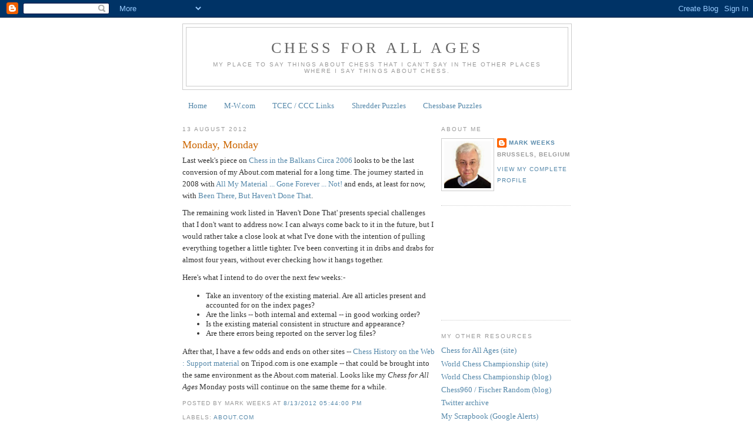

--- FILE ---
content_type: text/html; charset=utf-8
request_url: https://www.google.com/recaptcha/api2/aframe
body_size: 256
content:
<!DOCTYPE HTML><html><head><meta http-equiv="content-type" content="text/html; charset=UTF-8"></head><body><script nonce="nuZo2tnCY22YKw1Wb_ENIA">/** Anti-fraud and anti-abuse applications only. See google.com/recaptcha */ try{var clients={'sodar':'https://pagead2.googlesyndication.com/pagead/sodar?'};window.addEventListener("message",function(a){try{if(a.source===window.parent){var b=JSON.parse(a.data);var c=clients[b['id']];if(c){var d=document.createElement('img');d.src=c+b['params']+'&rc='+(localStorage.getItem("rc::a")?sessionStorage.getItem("rc::b"):"");window.document.body.appendChild(d);sessionStorage.setItem("rc::e",parseInt(sessionStorage.getItem("rc::e")||0)+1);localStorage.setItem("rc::h",'1768835200078');}}}catch(b){}});window.parent.postMessage("_grecaptcha_ready", "*");}catch(b){}</script></body></html>

--- FILE ---
content_type: text/javascript; charset=UTF-8
request_url: https://chessforallages.blogspot.com/2012/08/monday-monday.html?action=getFeed&widgetId=Feed3&widgetType=Feed&responseType=js&xssi_token=AOuZoY7BHsTD5nyOjAHsRRiIzYMls5RTgA%3A1768835196746
body_size: 1139
content:
try {
_WidgetManager._HandleControllerResult('Feed3', 'getFeed',{'status': 'ok', 'feed': {'entries': [{'title': 'Ghana Championship: Bernard Anhwere and Maud Benson claim titles \u2013 \nInternational Chess Federation - FIDE', 'link': 'https://news.google.com/rss/articles/CBMijgFBVV95cUxPdTdfZ3FIZkhyUld5UlJ0ZlpIelpHTkVlX0pMd0J3RzVMTUt3U09EdDFsbXV2MnZTam1vY3hRYkh6TGlWQloybEJtTEowTVFBbVZ3ZFlMQkZGOG9weHhoSmZlWUlHaTNOd2lQOVRza2lZd2NhRkw1MmZ2NW40YlViR0ZHY192YVFlYmNHMmVn?oc\x3d5', 'publishedDate': '2026-01-19T03:43:56.000-08:00', 'author': ''}, {'title': 'U.S. Chess Champion is Bullish on these 3 New Year Stocks - TipRanks', 'link': 'https://news.google.com/rss/articles/CBMijwFBVV95cUxPSmVDV0w5bU5xWTFXejJfT1JQd2FHNnEzRy1WRlVEQmdNNmNnQ3NjRWxIa1lpTzRZdUtlQVBPS3Y2czJsZ2FsZ052VkR4RzFjRXNSanYyT1VDMURGVmJSVThRMDRrcGhhdUJXbGtLRnVUQVpIRUM2QWJSTXVKQTlzQ1IzbElyRXZEaEUyWUdDTQ?oc\x3d5', 'publishedDate': '2026-01-19T06:13:39.000-08:00', 'author': ''}, {'title': 'DeMeco Ryans, Mike Vrabel Set for Chess Match in Texans-Patriots - Sports \nIllustrated', 'link': 'https://news.google.com/rss/articles/[base64]?oc\x3d5', 'publishedDate': '2026-01-17T12:08:31.000-08:00', 'author': ''}, {'title': 'Soham Bhattacharyya wins Tata Steel Chess Festival 2026 Rapid Rating Open - \nChessBase India', 'link': 'https://news.google.com/rss/articles/[base64]?oc\x3d5', 'publishedDate': '2026-01-19T04:37:54.000-08:00', 'author': ''}, {'title': 'Inforegio - Romania: chess helps Roma children build skills and stay in \nschool - European Commission', 'link': 'https://news.google.com/rss/articles/[base64]?oc\x3d5', 'publishedDate': '2026-01-19T03:16:20.000-08:00', 'author': ''}], 'title': '\x22chess\x22 - Google News'}});
} catch (e) {
  if (typeof log != 'undefined') {
    log('HandleControllerResult failed: ' + e);
  }
}
